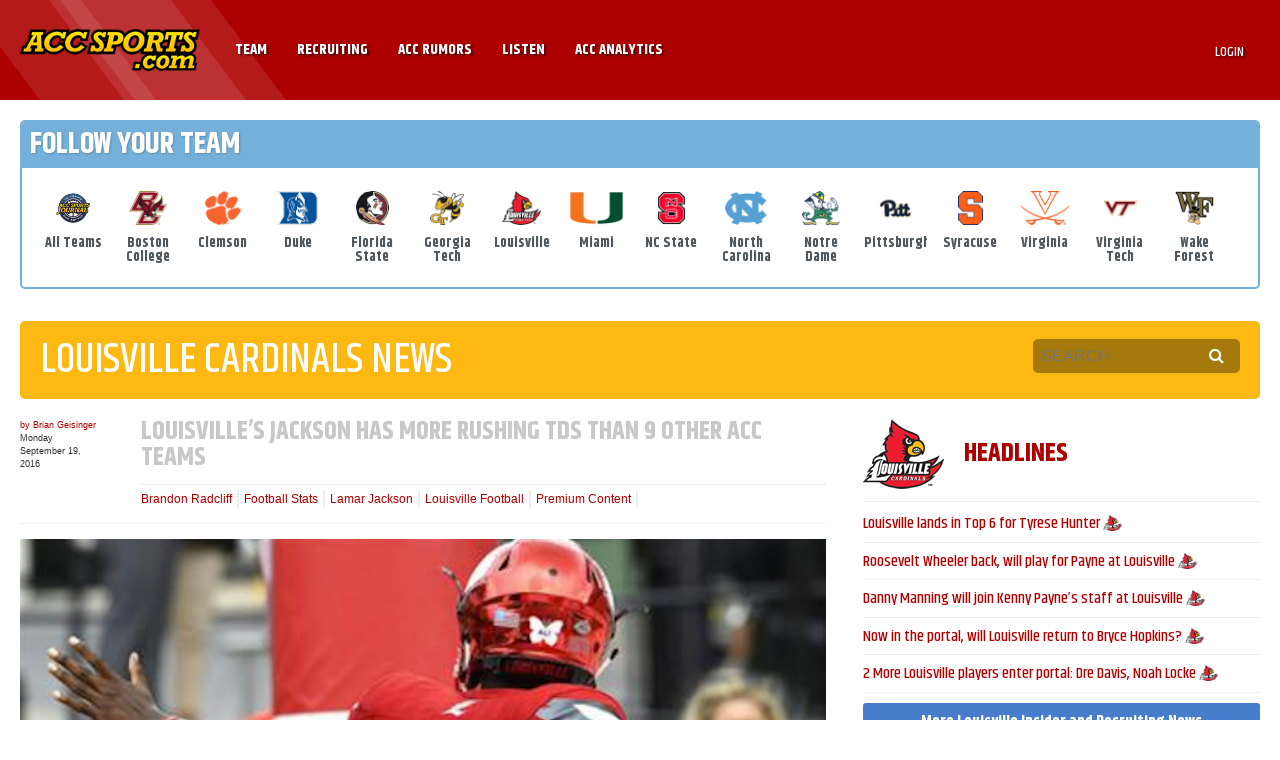

--- FILE ---
content_type: text/html; charset=utf-8
request_url: https://www.google.com/recaptcha/api2/aframe
body_size: 266
content:
<!DOCTYPE HTML><html><head><meta http-equiv="content-type" content="text/html; charset=UTF-8"></head><body><script nonce="rNf2OtTV3s8C1rNMGT2Cvw">/** Anti-fraud and anti-abuse applications only. See google.com/recaptcha */ try{var clients={'sodar':'https://pagead2.googlesyndication.com/pagead/sodar?'};window.addEventListener("message",function(a){try{if(a.source===window.parent){var b=JSON.parse(a.data);var c=clients[b['id']];if(c){var d=document.createElement('img');d.src=c+b['params']+'&rc='+(localStorage.getItem("rc::a")?sessionStorage.getItem("rc::b"):"");window.document.body.appendChild(d);sessionStorage.setItem("rc::e",parseInt(sessionStorage.getItem("rc::e")||0)+1);localStorage.setItem("rc::h",'1769321589218');}}}catch(b){}});window.parent.postMessage("_grecaptcha_ready", "*");}catch(b){}</script></body></html>